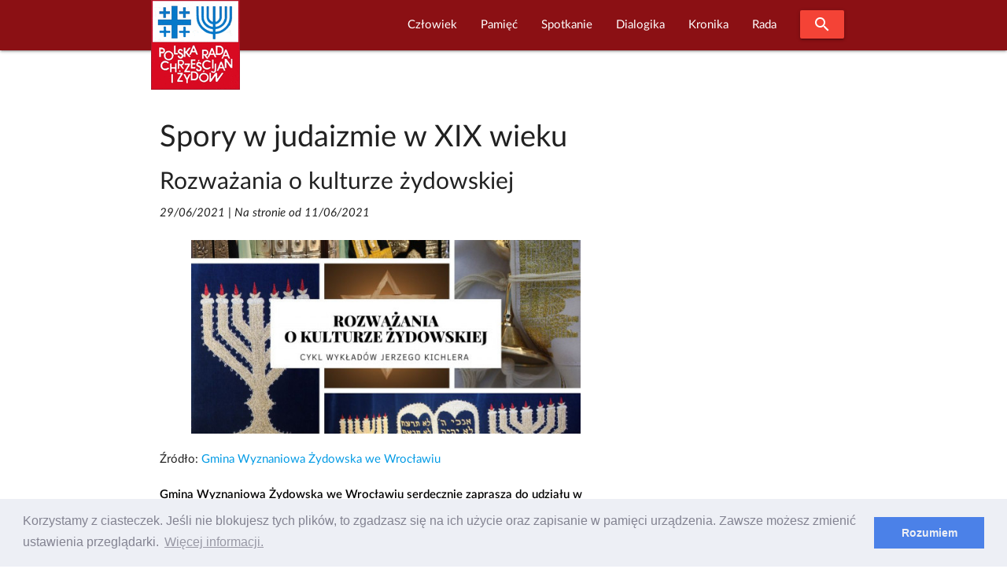

--- FILE ---
content_type: text/html; charset=UTF-8
request_url: https://prchiz.pl/2021-06-11-spory-w-judaizmie-w-xix-wieku
body_size: 8590
content:
<!DOCTYPE html>
<html class="no-js" lang="pl">
 <head>
  <script async src="https://www.googletagmanager.com/gtag/js?id=UA-83526239-1"></script>
<script>
  window.dataLayer = window.dataLayer || [];
  function gtag(){dataLayer.push(arguments);}
  gtag('js', new Date());

  gtag('config', 'UA-83526239-1');
</script>
<meta http-equiv="Content-Type" content="text/html; charset=UTF-8"/>

<meta name="viewport" content="width=device-width, initial-scale=1"/>

<link rel="shortcut icon" sizes="32x32" href="https://prchiz.pl/themes/prchiz-materialize/assets/images/favicon.ico">
<link rel="apple-touch-icon" sizes="57x57" href="https://prchiz.pl/themes/prchiz-materialize/assets/images/apple-touch-icon-57x57.png">
<link rel="apple-touch-icon" sizes="60x60" href="https://prchiz.pl/themes/prchiz-materialize/assets/images/apple-touch-icon-60x60.png">
<link rel="apple-touch-icon" sizes="72x72" href="https://prchiz.pl/themes/prchiz-materialize/assets/images/apple-touch-icon-72x72.png">
<link rel="apple-touch-icon" sizes="76x76" href="https://prchiz.pl/themes/prchiz-materialize/assets/images/apple-touch-icon-76x76.png">
<link rel="apple-touch-icon" sizes="114x114" href="https://prchiz.pl/themes/prchiz-materialize/assets/images/apple-touch-icon-114x114.png">
<link rel="apple-touch-icon" sizes="120x120" href="https://prchiz.pl/themes/prchiz-materialize/assets/images/apple-touch-icon-120x120.png">
<link rel="apple-touch-icon" sizes="144x144" href="https://prchiz.pl/themes/prchiz-materialize/assets/images/apple-touch-icon-144x144.png">
<link rel="apple-touch-icon" sizes="152x152" href="https://prchiz.pl/themes/prchiz-materialize/assets/images/apple-touch-icon-152x152.png">
<link rel="apple-touch-icon" sizes="180x180" href="https://prchiz.pl/themes/prchiz-materialize/assets/images/apple-touch-icon-180x180.png">

<link href="https://fonts.googleapis.com/icon?family=Material+Icons" rel="stylesheet">
<link href="https://prchiz.pl/themes/prchiz-materialize/assets/css/style.css" rel="stylesheet" />          
            <title>Spory w judaizmie w XIX wieku |  W serwisie Polskiej Rady Chrześcijan i Żydów</title>
    
            <meta name="description" content="Spory w judaizmie w XIX wieku">
    
            <meta name="keywords" content="Spory w judaizmie w XIX wieku">
    
            <link rel="canonical" href="https://prchiz.pl/2021-06-11-spory-w-judaizmie-w-xix-wieku"/>
    
    <meta name="robots" content="index,follow">

    

    <meta property="og:site_name" content="Polska Rada Chrześcijan i Żydów" />
<meta property="og:description" content="Spory w judaizmie w XIX wieku" />
<meta property="og:image" content="https://prchiz.pl/storage/app/media/Grafika/2021/06/rozwazania-o-kulturze-zydowskiej/cropped-images/2021-06-11-rozwazania-o-kulturze-zydowskiej-0-24-600-299-1623506635.jpg" />
<meta property="og:title" content="Spory w judaizmie w XIX wieku" />
<meta property="og:url" content="https://prchiz.pl/2021-06-11-spory-w-judaizmie-w-xix-wieku" />

  <link rel="stylesheet" href="https://prchiz.pl/plugins/code200/eucookielawmadness/assets/cookieconsent.min.css">
<link rel="stylesheet" href="https://prchiz.pl/plugins/raviraj/rjgallery/assets/css/lightgallery.min.css">
<link rel="stylesheet" href="https://prchiz.pl/plugins/raviraj/rjgallery/assets/css/lg-transitions.min.css">

 </head>
 <body class="page-index-index">
  <header>
        

<div id="pr-navigation" class="navbar-fixed">
 <nav id="menu-glowne" class="materialize-red darken-4" >
  <div class="nav-wrapper container">
    <a id="logo-container" class="brand-logo" title="Polska Rada Chrześcijan i Żydów" href="https://prchiz.pl/beit"><img src="https://prchiz.pl/themes/prchiz-materialize/assets/images/logo.png" alt="Logo Rady " /></a>
    <a href="#" data-target="mobile-menu" class="sidenav-trigger"><i class="material-icons">menu</i></a>

        <ul class="main-menu right hide-on-med-and-down">  
            
<li role="presentation" class="item-menu-parent featured  " > 
  <a  class="dropdown-trigger" href="https://prchiz.pl/czlowiek-pojednania" data-target="rozwin666761979"> Człowiek </a>
  <ul id="rozwin666761979" class="dropdown-content">  
              <li role="presentation" class="head head-1  "> <a  href="https://prchiz.pl/uchodzcy-na-polskiej-granicy">Przybysz, uchodźca, imigrant</a> </li>
                  <li role="presentation" class="head head-1  "> <a  title="Wszyscy dotychczasowi Laureaci tutułu &quot;Człowiek Pojednania&quot; (laudacja , wystąpienie...)"  href="https://prchiz.pl/czlowiek-pojednania">Człowiek Pojednania</a> </li>
                  <li role="presentation" class="item-narrow  "> <a  href="https://prchiz.pl/2023-11-16-alex-dancyg-uhonorowany">Alex Dancyg</a> </li>
                  <li role="presentation" class="item-narrow  "> <a  href="https://prchiz.pl/2022-12-20-reece-czlowiek-pojednania-2022">Steven D. Reece</a> </li>
                  <li role="presentation" class="item-narrow  "> <a  href="https://prchiz.pl/2022-04-25-david-harris-czlowiek-pojednania-2021">David Harris</a> </li>
                  <li role="presentation" class="item-narrow  "> <a  href="https://prchiz.pl/siostra-joela-kruger-czlowiek-pojednania">Joela Krüger</a> </li>
                  <li role="presentation" class="item-narrow  "> <a  href="https://prchiz.pl/yossi-klein-halevi">Yossi Klein Halevi</a> </li>
                  <li role="presentation" class="item-narrow  "> <a  title="Siostra Michèle (Irene Müller) - Człowiekiem Pojednania za rok 2018"  href="https://prchiz.pl/michele-irene-muller">Michèle Irene Müller</a> </li>
                  <li role="presentation" class="item-narrow  "> <a  title="Rabin Walter Homolka Człowiekiem Pojednania roku 2017 ( Wykład Laureata, Laudacja...)"  href="https://prchiz.pl/walter-homolka">Rabin Walter Homolka</a> </li>
                  <li role="presentation" class="item-narrow  "> <a  title="Wystąpieniei Andrea Riccardi Człowiekiem Pojednania roku 2016 (Wystąpienie laureata: Europa bez murów – dziedzictwo Jana Pawła II)"  href="https://prchiz.pl/andrea-riccardi">Andrea Riccardi</a> </li>
                  <li role="presentation" class="item-narrow  "> <a  title="Rabin Abraham Skórka - Człowiek Pojednania roku 2015"  href="https://prchiz.pl/abraham-skorka">Abraham Skórka</a> </li>
                  <li role="presentation" class="item-narrow  "> <a  title="Siostra Mary O&#039;Sullivan - Człowiek Pojednania roku 2014 (Laudacja)"  href="https://prchiz.pl/mary-o-sullivan">Siostra Mary O&#039;Sullivan</a> </li>
                  <li role="presentation" class="item-narrow  "> <a  title="Relacje z Uroczystości przyznania Tytułu: Rabin Boaz Pash Człowiekiem Pojednania roku 2013"  href="https://prchiz.pl/boaz-pash">Rabin Boaz Pash</a> </li>
                  <li role="presentation" class="item-narrow  "> <a  title="Laudacja w cześć Pastora Friedricha Magiriusa, Księdza Superintendenta - Człowieka Pojednania roku 2012"  href="https://prchiz.pl/friedrich-magirius">Friedrich Magirius</a> </li>
                  <li role="presentation" class="item-narrow  "> <a  title="Prof. Joseph Halevi Horowitz Weiler - Człowiek Pojednania 2011"  href="https://prchiz.pl/joseph-halevi-horowitz-weiler">Joseph Halevi Horowitz Weiler</a> </li>
                  <li role="presentation" class="item-narrow  "> <a  title="Ks. Prof. Tomasz Halik [Czechy] - Człowiek Pojednania roku 2010 (Laudacja)"  href="https://prchiz.pl/tomas-halik">Tomáš Halík</a> </li>
                  <li role="presentation" class="item-narrow  "> <a  title="Rabin Alon Goshen-Gottstein [Izrael] Człowiek Pojednania roku 2009"  href="https://prchiz.pl/alon-goshen-gottstein">Alon Goshen Gottstein</a> </li>
                  <li role="presentation" class="head head-1  "> <a  href="https://prchiz.pl/nagroda-im-ks-romana-indrzejczyka">Nagroda honorowa im. ks. Romana Indrzejczyka</a> </li>
                  <li role="presentation" class="head head-1  "> <a  href="https://prchiz.pl/nagroda-stanislawa-musiala">Nagroda im. ks. Stanisława Musiała</a> </li>
                  <li role="presentation" class="head head-1  "> <a  href="https://prchiz.pl/2022-01-27-wreczenie-nagrody-menora-dialogu">Nagroda “Menora Dialogu”</a> </li>
      </ul>
</li>

                
<li role="presentation" class="item-menu-parent featured  " > 
  <a  class="dropdown-trigger" href="https://prchiz.pl/pamiec-intro" data-target="rozwin757523496"> Pamięć </a>
  <ul id="rozwin757523496" class="dropdown-content">  
              <li role="presentation" class="head head-1  "> <a  href="https://prchiz.pl/pamiec">Pamięć (kronika)</a> </li>
                  <li role="presentation" class="head head-1  "> <a  href="https://prchiz.pl/badacz-i-swiadek-drugiej-generacji">Badacz i świadek</a> </li>
                  <li role="presentation" class="head head-1  "> <a  href="https://prchiz.pl/marsz-modlitw">Marsz Modlitwy Szlakiem Pomników Getta Warszawskiego</a> </li>
                  <li role="presentation" class="featured  "> <a  href="https://prchiz.pl/2021-04-19-marsz-modlitwy-szlakiem-pomnikow-getta">Marsz modlitwy 2021 (Info)</a> </li>
                  <li role="presentation" class="featured  "> <a  href="/marsz-modlitw/2018-04-22/stacja/1">Bohaterowie Getta</a> </li>
                  <li role="presentation" class="featured  "> <a  href="/marsz-modlitw/2018-04-22/stacja/2">Sprawiedliwi</a> </li>
                  <li role="presentation" class="featured  "> <a  href="/marsz-modlitw/2018-04-22/stacja/3">Szmul Zygielbojm</a> </li>
                  <li role="presentation" class="featured  "> <a  href="/marsz-modlitw/2018-04-22/stacja/4">Miła 18</a> </li>
                  <li role="presentation" class="featured  "> <a  href="/marsz-modlitw/2018-04-22/stacja/5">Janusz Korczak</a> </li>
                  <li role="presentation" class="featured  "> <a  href="/marsz-modlitw/2018-04-22/stacja/6">Na Umschlagplatzu</a> </li>
      </ul>
</li>

                
<li role="presentation" class="item-menu-parent featured  " > 
  <a  class="dropdown-trigger" href="https://prchiz.pl/simchat-tora" data-target="rozwin123832261"> Spotkanie </a>
  <ul id="rozwin123832261" class="dropdown-content">  
              <li role="presentation" class="head head-1  "> <a  href="https://prchiz.pl/wspolna-modlitwa">Wspólna modlitwa</a> </li>
                  <li role="presentation" class="head head-1  "> <a  href="https://prchiz.pl/spotkania-on-line">Spotkania on-line</a> </li>
                  <li role="presentation" class="head head-1  "> <a  href="https://prchiz.pl/spotkanie-panelowe">Spotkania panelowe</a> </li>
                  <li role="presentation" class="head head-1  "> <a  title="Bliskie Spotkania Chrześcijan i Żydów"  href="https://prchiz.pl/bliskie-spotkania">Bliskie spotkania</a> </li>
                  <li role="presentation" class="head head-1  "> <a  href="https://prchiz.pl/simchat-tora">Wspólna Radość Tory</a> </li>
                  <li role="presentation" class="head head-1  "> <a  href="https://prchiz.pl/dzien-judaizmu">Dzień Judaizmu</a> </li>
      </ul>
</li>

                
<li role="presentation" class="item-menu-parent featured  " > 
  <a  class="dropdown-trigger" href="https://prchiz.pl/dialogika" data-target="rozwin797695008"> Dialogika </a>
  <ul id="rozwin797695008" class="dropdown-content">  
              <li role="presentation" class="head head-1  "> <a  href="https://prchiz.pl/teksty-kluczowe">Teksty kluczowe</a> </li>
                  <li role="presentation" class="head head-1  "> <a  href="https://prchiz.pl/wypowiedzi-wspolnot-wiary">Wypowiedzi wspólnot wiary</a> </li>
                  <li role="presentation" class="head head-1  "> <a  href="https://prchiz.pl/materialy-edukacyjne">Materiały edukacyjne</a> </li>
                  <li role="presentation" class="head head-1  "> <a  href="https://prchiz.pl/zagadnienia-dialogu">Zagadnienia dialogu</a> </li>
                  <li role="presentation" class="head head-1  "> <a  href="https://prchiz.pl/bibliografia-dialogu">Bibliografia dialogu</a> </li>
                  <li role="presentation" class="head head-1  "> <a  href="https://prchiz.pl/instytucje-dialogu">Instytucje dialogu</a> </li>
                  <li role="presentation" class="head head-1  "> <a  href="https://prchiz.pl/u-zydow">U Żydów</a> </li>
                  <li role="presentation" class="head head-1  "> <a  href="https://prchiz.pl/u-rzymskich-katolikow">U rzymskich katolików</a> </li>
                  <li role="presentation" class="head head-1  "> <a  href="https://prchiz.pl/u-protestantow">U protestantow</a> </li>
                  <li role="presentation" class="head head-1  "> <a  href="https://prchiz.pl/u-prawoslawnych">U prawosławnych</a> </li>
                  <li role="presentation" class="head head-1  "> <a  href="https://prchiz.pl/mit-mordu-rytualnego">Mit mordu rytualnego</a> </li>
      </ul>
</li>

                
<li role="presentation" class="item-menu-parent featured  " > 
  <a  class="dropdown-trigger" href="https://prchiz.pl/kronika" data-target="rozwin1916801117"> Kronika </a>
  <ul id="rozwin1916801117" class="dropdown-content">  
              <li role="presentation" class="head head-1  "> <a  href="https://prchiz.pl/kronika">Kronika Wydarzeń Bieżących</a> </li>
                  <li role="presentation" class="head head-1  "> <a  href="https://prchiz.pl/kronika-zapowiedzi">Zapowiedzi</a> </li>
                  <li role="presentation" class="head head-1  "> <a  href="https://prchiz.pl/wydarzenia-i-okolicznosci-dialogu-chrzescijansko-zydowskiego">Najważniejsze wydarzenia i okoliczności dialogu chrześcijańsko-żydowskiego</a> </li>
                  <li role="presentation" class="head head-1  "> <a  href="https://prchiz.pl/izrael-w-stanie-wojny-2023">Izrael w stanie wojny</a> </li>
                  <li role="presentation" class="head head-1  "> <a  href="https://prchiz.pl/glosy-religijne-na-kryzys-covid19">Głosy religijne  [COVID-19]</a> </li>
                  <li role="presentation" class="head head-1  "> <a  href="https://prchiz.pl/antysemicki-akt-w-kaliszu">Antysemicki akt w Kaliszu /11 XI 2021/</a> </li>
                  <li role="presentation" class="head head-1  "> <a  href="https://prchiz.pl/kronika-iccj">Międzynarodowa Rada Chrześcijan i Żydów (ICCJ)</a> </li>
                  <li role="presentation" class="head head-1  "> <a  href="https://prchiz.pl/50-lecie-deklaracji-soborowej-nostra-aetate">50-lecie deklaracji soborowej &quot;Nostra aetate&quot;</a> </li>
                  <li role="presentation" class="head head-1  "> <a  href="https://prchiz.pl/2017-07-seelisberg-konferencja-70-lat">70 rocznica konferencji w Seelisbergu</a> </li>
                  <li role="presentation" class="head head-1  "> <a  href="https://prchiz.pl/mit-mordu-rytualnego">Mit mordu rytualnego</a> </li>
                  <li role="presentation" class="head head-1  "> <a  href="https://prchiz.pl/kul-sprawa-ks-guza">Sprawa ks. T. Guza</a> </li>
      </ul>
</li>

                
<li role="presentation" class="item-menu-parent featured  " > 
  <a  class="dropdown-trigger" href="https://prchiz.pl/rada" data-target="rozwin510753127"> Rada </a>
  <ul id="rozwin510753127" class="dropdown-content">  
              <li role="presentation" class="head head-1  "> <a  href="https://prchiz.pl/2015-25-urodziny-polskiej-rady-chrzescijan-i-zydow">25. urodziny PRChiŻ</a> </li>
                  <li role="presentation" class="head head-1  "> <a  href="https://prchiz.pl/zarzad">Zarząd</a> </li>
                  <li role="presentation" class="head head-1  "> <a  href="https://prchiz.pl/czlonkowie-honorowi">Członkowie Honorowi Rady</a> </li>
                  <li role="presentation" class="head head-1  "> <a  href="https://prchiz.pl/apele-i-oswiadczenia">Apele i Oświadczenia</a> </li>
                  <li role="presentation" class="head head-1  "> <a  href="https://prchiz.pl/nasze-inicjatywy">Nasze inicjatywy</a> </li>
                  <li role="presentation" class="head head-1  "> <a  href="https://prchiz.pl/misja">Misja Rady</a> </li>
                  <li role="presentation" class="head head-1  "> <a  href="https://prchiz.pl/rada-publikacja-1998-korzenie-kosciola">Publikacje</a> </li>
                  <li role="presentation" class="head head-1  "> <a  href="https://prchiz.pl/iccj">Międzynarodowa Rada Chrześcijan i Żydów ICCJ</a> </li>
      </ul>
</li>

      
      <li><a class="waves-effect waves-light btn modal-trigger red" href="#modal-search"><i class="material-icons">search</i></a></li>
    </ul>
    
    <ul id="mobile-menu" class="collapsible sidenav blue darken-4" >
      <li><a class="collapsible-header waves-effect waves-light btn modal-trigger blue darken-4" href="#modal-search"><i class="material-icons">search</i></a></li>
      <li><div class="collapsible-header"><i class="material-icons">navigate_next</i>Początek</div>
        <div class="collapsible-body">
           <ul>
             <li><a href=" https://prchiz.pl/alef#powitanie">Powitanie</a></li>
<li><a href=" https://prchiz.pl/alef#zapowiedzi">Ważne</a></li>           </ul>
        </div>
      </li>
      <li>
        <div class="collapsible-header"><i class="material-icons">navigate_next</i>Człowiek</div>
        <div class="collapsible-body">
          <ul class="collapsible blue">
            <li>
              <div class="collapsible-header"><i class="material-icons">navigate_next</i> Przybysz,  uchodźca, imigrant</div>
              <div class="collapsible-body">
                <ul> 
                  <li><a title="Uchodźcy na polskiej granicy" href="https://prchiz.pl/uchodzcy-na-polskiej-granicy">Uchodźcy na polskiej granicy</a></li>
                </ul>
              </div> 
            </li>
            <li>
              <div class="collapsible-header"><i class="material-icons">navigate_next</i> Człowiek Pojednania</div>
              <div class="collapsible-body">
                <ul>         
                  <li><a title="O Nagrodzie Człowiek Pojednania" href="https://prchiz.pl/czlowiek-pojednania">O Nagrodzie</a></li>
                  <li class="item-narrow"><a title="Człowiek Pojednania roku 2023" href="/2023-11-16-alex-dancyg-uhonorowany">Alex Dancyg</a></li>
<li class="item-narrow"><a title="Człowiek Pojednania roku 2022" href="/2022-12-20-reece-czlowiek-pojednania-2022">Steven D. Reece</a></li>
<li class="item-narrow"><a title="Człowiek Pojednania roku 2021" href="/2022-04-25-david-harris-czlowiek-pojednania-2021">David Harris</a></li>
<li class="item-narrow"><a title="Człowiek Pojednania roku 2020" href="/siostra-joela-kruger-czlowiek-pojednania">S. Joela Krüger</a></li>
<li class="item-narrow"><a title="Człowiek Pojednania roku 2019" href="/yossi-klein-halevi">Yossi Klein Halevi</a></li>
<li class="item-narrow"><a title="Życiorys Siostry" href="/2019-08-czlowiek-pojednania-michele">Siostra Michèle</a></li>
<li class="item-narrow"><a title="Informacja o Rabinie Walterze Homolce, Człowieku Pojednania, dostęp do wystąpienia Laureata, laudacji, relacji z Uroczywstości i innych materiałów" href="/walter-homolka">Rabin Walter Homolka</a></li>
<li class="item-narrow"><a title="Wystąpieniei Andrea Riccardi Człowiekiem Pojednania,Europa bez murów – dziedzictwo Jana&nbsp;Pawła&nbsp;II" href="/andrea-riccardi">Prof. Andrea Riccardi</a></li>
<li class="item-narrow"><a title="Rabin Abraham Skórka Człowiek Pojednania" href="/abraham-skorka">Rabin Abraham Skórka</a></li>
<li class="item-narrow"><a title="Laudacja na cześć Siostry Mary O'Sullivan" href="/mary-o-sullivan">Mary O'Sullivan</a></li>
<li class="item-narrow"><a title="Relacje z Uroczystości przyznania Tytułu" href="/boaz-pash">Rabin Boaz Pash</a></li>
<li class="item-narrow"><a title="Laudacja w cześć Pastora Friedricha Magiriusa, Księdza Superintendenta" href="/friedrich-magirius">Ks. Friedrich Magirius</a></li>
<li class="item-narrow"><a title="Strona informacyjna o Prof. Josephie Halevi Horowitz Weilerze" href="/joseph-halevi-horowitz-weiler">Prof. Joseph H. H. Weiler</a></li>
<li class="item-narrow"><a title="Laudacja" href="/tomas-halik">Ks. prof. Tomasz Halik</a></li>
<li class="item-narrow"><a title="Laudacja" href="/alon-goshen-gottstein">Rabin Alon Goshen-Gottstein</a></li>
<li class="item-narrow"><a title="Wystąpienie rabina Irvinga Greenberga" href="/irving-greenberg">Rabin Irving Greenberg</a></li>
<li class="item-narrow"><a title="Laudacja" href="/anne-denise-rinckwald">S. Anne-Denise Rinckwald NDS</a></li>
<li class="item-narrow"><a title="Laudacja" href="/michael-signer">Rabin Michael Signer</a></li>
<li class="item-narrow"><a title="Laudacja" href="/hanspeter-heinz">Ks. Hanspeter Heinz</a></li>
<li class="item-narrow"><a title="Laudacja" href="/jerzy-kluger">Jerzy Kluger</a></li>
<li class="item-narrow"><a title="Wystąpienie Jana Nowaa-Jeziorańskiego" href="/jan-nowak-jezioranski">Jan Nowak-Jeziorański</a></li>
<li class="item-narrow"><a title="Refleksje Laureatki wokól odznaczenia" href="/halina-birenbaum">Halina Birenbaum</a></li>
<li class="item-narrow"><a title="Wystąpienie Laureata" href="/manfred-deselaers">ks. Manfred Deselaers</a></li>
<li class="item-narrow"><a title="Informacja o Laureacie" href="/michael-schudrich">Rabin Michael Schudrich</a></li>
<li class="item-narrow"><a title="Wspomnienie o siostrze Dominice Zaleskiej" href="/dominika-zaleska">S. Dominika Zaleska</a></li>
                  <li><a  title="Strona wspólna Laureatow tytułu Człowiek Pojednania" href="https://prchiz.pl/czlowiek-pojednania" >WSZYSCY LAUREACI</a></li>
                </ul>
              </div> 
            </li>
            <li>
              <div class="collapsible-header"><i class="material-icons">navigate_next</i> Nagroda im.&nbsp;ks.&nbsp;R.&nbsp;Indrzejczyka</div>
              <div class="collapsible-body">
                <ul>
                    <li><a  title="Uhonorowani Nagrodą im.&nbsp;ks.&nbsp;Romana Indrzejczyka" href="https://prchiz.pl/nagroda-im-ks-romana-indrzejczyka" >Uhonorowani i Nagroda</a></li>
                                    </ul>
              </div>
            </li>
            <li>
              <div class="collapsible-header"><i class="material-icons">navigate_next</i> Nagroda im. ks.&nbsp;St.&nbsp;Musiała</div>
              <div class="collapsible-body">
                <ul>
                    <li class="item-narrow"><a title="" href="https://prchiz.pl/nagroda-stanislawa-musiala">O Nagrodzie</a></li>                </ul>
              </div>
            </li>
            <li>
              <div class="collapsible-header"><i class="material-icons">navigate_next</i> Menora dialogu</div>
              <div class="collapsible-body">
                <ul>
                    <li class="item-narrow"><a title="" href="https://prchiz.pl/2022-01-27-wreczenie-nagrody-menora-dialogu">Prof. Jan Grosfeld [2022]</a></li>                </ul>
              </div>
            </li>



          </ul>
        </div>
      </li>
      <li>
         <div class="collapsible-header"><i class="material-icons">navigate_next</i>Pamięć</div>
         <div class="collapsible-body">
              <ul class="collapsible blue">
                <li>
                  <div class="collapsible-header"><i class="material-icons">navigate_next</i>Upamiętnianie</div>
                  <div class="collapsible-body">
                    <ul>
                      <li><a href="https://prchiz.pl/pamiec">Pamięć</a></li>
<li><a href="https://prchiz.pl/pamiec-intro">Upamiętnianie Żydów</a></li>
<li><a href="https://prchiz.pl/badacz-i-swiadek-drugiej-generacji">Badacz i świadek</a></li>                    </ul>
                  </div>
                </li>
                <li>
                  <div class="collapsible-header"><i class="material-icons">navigate_next</i> Szlakiem Pomników Getta Warszawskiego</div>
                  <div class="collapsible-body">
                    <ul>
                      <li><a href="/2021-04-19-marsz-modlitwy-szlakiem-pomnikow-getta">W czasie COVID-19 (info)</a></li>
                      <li><a href="https://prchiz.pl/marsz-modlitw/2019-04-14/stacja">MARSZ MODLITWY</a></li>
                      <li><a href="/marsz-modlitw/2018-04-22/stacja/1#stacje-marszu" class="collapsible-header">Stacje marszu:</a> </li>
                      <li><a href="https://prchiz.pl/marsz-modlitw/2018-04-22/stacja/1">Bohaterowie Getta</a></li>
  <li><a href="https://prchiz.pl/marsz-modlitw/2018-04-22/stacja/2">Sprawiedliwi</a></li>
  <li><a href="https://prchiz.pl/marsz-modlitw/2018-04-22/stacja/3">Szmul Zygielbojm</a></li>
  <li><a href="https://prchiz.pl/marsz-modlitw/2018-04-22/stacja/4">Miła 18</a></li>
  <li><a href="https://prchiz.pl/marsz-modlitw/2018-04-22/stacja/5">Janusz Korczak</a></li>
  <li><a href="https://prchiz.pl/marsz-modlitw/2018-04-22/stacja/6">Umschlagplatz</a></li>                    </ul>
                  </div>
                </li>
              </ul>
        </div>
      </li>
      <li>
        <div class="collapsible-header"><i class="material-icons">navigate_next</i>Spotkanie</div>
        <div class="collapsible-body">
          <ul>
            <li><a href="https://prchiz.pl/wspolna-modlitwa">Wspólna modlitwa</a></li>
<li><a href="https://prchiz.pl/spotkania-on-line">Spotkania on-line</a></li>
<li><a href="https://prchiz.pl/spotkanie-panelowe">Spotkania panelowe</a></li>
<li><a href="https://prchiz.pl/bliskie-spotkania">Bliskie Spotkania</a></li>
<li><a href="https://prchiz.pl/simchat-tora">Wspólna Radość Tory</a></li>
<li><a href="https://prchiz.pl/dzien-judaizmu">Dzien Judaizmu</a></li>          </ul>
        </div>
      </li>
      <li>
        <div class="collapsible-header"><i class="material-icons">navigate_next</i>Dialogika</div>
        <div class="collapsible-body">
           <ul>
             <li><a href="https://prchiz.pl/teksty-kluczowe">Teksty kluczowe</a></li>
<li><a href="https://prchiz.pl/wypowiedzi-wspolnot-wiary">Wypowiedzi wspólnot wiary</a></li>
<li><a href="https://prchiz.pl/materialy-edukacyjne">Materiały edukacyjne</a></li>
<li><a href="https://prchiz.pl/zagadnienia-dialogu">Zagadnienia dialogu</a></li>
<li><a href="https://prchiz.pl/bibliografia-dialogu">Bibliografia dialogu</a></li>
<li><a href="https://prchiz.pl/u-zydow">U Żydów</a></li>
<li><a href="https://prchiz.pl/u-rzymskich-katolikow">U rzymskich katolików</a></li>
<li><a href="https://prchiz.pl/u-protestantow">U protestantów</a></li>
<li><a href="https://prchiz.pl/u-prawoslawnych">U prawosławnych</a></li>
<li><a href="https://prchiz.pl/mit-mordu-rytualnego">Mit mordu rytualnego</a></li>
<li><a href="/instytucje-dialogu">Instytucje dialogu</a></li>           </ul>
        </div>
      </li>
      <li>
         <div class="collapsible-header"><i class="material-icons">navigate_next</i>Kronika</div>
         <div class="collapsible-body">
           <ul>
             <li><a href="https://prchiz.pl/kronika">Kronika</a></li>
<li><a href="https://prchiz.pl/kronika-zapowiedzi">Zapowiedzi</a></li>
<li><a href="https://prchiz.pl/kronika-iccj">Międzynarodowa Rada (ICCJ)</a></li>
<li><a href="https://prchiz.pl/izrael-w-stanie-wojny-2023">Izrael w stanie wojny</a></li>
<li><a href="https://prchiz.pl/glosy-religijne-na-kryzys-covid19">Głosy religijne [COVID-19]</a></li>
<li><a href="/50-lecie-deklaracji-soborowej-nostra-aetate">50 lat Nostra aetate</a></li>
<li><a href="/2017-07-seelisberg-konferencja-70-lat">70 lat po Seelisbergu</a></li>
<li><a href="/wydarzenia-i-okolicznosci-dialogu-chrzescijansko-zydowskiego">Okoliczności i kontekst dialogu</a></li>
<li><a href="https://prchiz.pl/mit-mordu-rytualnego">Mit mordu rytualnego</a></li>
<li><a href="https://prchiz.pl/kul-sprawa-ks-guza">Sprawa ks. T. Guza</a></li>           </ul>
         </div>
      </li>
      <li>
        <div class="collapsible-header"><i class="material-icons">navigate_next</i>Rada</div>
        <div class="collapsible-body">
          <ul>
          <li><a href="/rada">Rada</a></li>
<li><a href="/2015-25-urodziny-polskiej-rady-chrzescijan-i-zydow">25. urodziny PRChiŻ</a>
<li><a title="Zarziąd Polskiej Rady Chrześcijan i Żydów" href="https://prchiz.pl/zarzad">Zarząd</a></li>
<li><a title="Członkowie Honorowi Polskiej Rady Chrześcijan i Żydów" href="/czlonkowie-honorowi">Członkowie Honorowi</a></li>
<li><a title="Apele i oświadczenia Polskiej Rady Chrześcijan i Żydów" href="/apele-i-oswiadczenia">Apele i oświadczenia</a></li>
<li><a href="https://prchiz.pl/nasze-inicjatywy">Nasze Inicjatywy</a></li>
<li><a href="https://prchiz.pl/misja">Misja Rady</a></li>
<li><a href="https://prchiz.pl/rada-publikacja-1998-korzenie-kosciola">Publikacje Rady</a></li>
<li><a href="https://prchiz.pl/iccj">Międzynarodowa Rada ICCJ</a></li>          </ul>
        </div>
      </li>
    </ul>
  </div>
 </nav>
</div>
<div id="modal-search" class="modal blue darken-4">
  <div class="modal-content">
  <span class="white-text text-12">Szukaj w serwisie</span>
<form action="https://prchiz.pl/wyszukane/default?q=" method="get">
        <div class="search__box">
            <input id="pr-q" class="search__field"  name="q" type="text" placeholder="Fraza..." 
                   value="" >
            <label for="pr-q">Szukaj!</label>
            <button class="search__btn" type="submit"><i class="material-icons">search</i></button>
        </div>
</form>  </div>
</div>
  </header>
  <main>
    <div class="container">
    <div class="row">
        <div class="col s12 m8">
 
    
    
        
     
    
<div class="post pr-pierwszy-bez-baneru">
    <article class="post-content">
        <header>
          <h1 class="post-title">Spory w judaizmie w XIX wieku</h1>
                    <h2 class="post-title">Rozważania o kulturze żydowskiej</h2>
                     <p class="post-date"> 
          <em>29/06/2021</em> 
                  | <em>Na stronie od 11/06/2021</em></p>
        </header>
        
        <figure class="post-image flat">
          <img class="responsive-img" src="/storage/app/media/Grafika/2021/06/rozwazania-o-kulturze-zydowskiej/cropped-images/2021-06-11-rozwazania-o-kulturze-zydowskiej-0-24-600-299-1623506635.jpg" alt="Rozważania o kulturze żydowskiej" />
          <figcaption></figcaption>
        </figure>

        
                <div class="post-content"><p>Źródło: <a href="http://" class="target_blank">Gmina Wyznaniowa Żydowska we Wrocławiu</a></p>
<p><strong>Gmina Wyznaniowa Żydowska we Wrocławiu serdecznie zaprasza do udziału w cyklu wykładów Jerzego Kichlera we wtorki (w czerwcu - 15 i 29 czerwca) o godz. 19:00 na platformie Zoom, poświęconym rozważaniom o kulturze żydowskiej.</strong>
Prowadzący cykl, Jerzy Kichler, jest wykładowcą uniwersyteckim, autorem wielu publikacji o kulturze i historii Żydów, w tym współautorem „Przewodnika po żydowskim Wrocławiu”.</p>
<h3>Wykłady w czerwcu 2021:</h3>
<h4>1. Jerzy Kichler, Rozważania o kulturze żydowskiej: Jak nazywane są synagogi</h4>
<p>Time: Jun 15, 2021 07:00 PM Warsaw<br />
<a href="https://us04web.zoom.us/j/71196566179" class="target_blank">Link:</a><br />
Meeting ID: 711 9656 6179<br />
Passcode: iA60Fd</p>
<h4>2. Jerzy Kichler, Rozważania o kulturze żydowskiej: Spory w judaizmie w XIX wieku</h4>
<p>Time: Jun 29, 2021 07:00 PM Warsaw<br />
<a href="https://us04web.zoom.us/j/77530640062" class="target_blank">Join Zoom Meeting</a>
Meeting ID: 775 3064 0062<br />
Passcode: ANe0Z1</p>
<blockquote>
<p>Uwagi dla osób pragnących uczestniczyć w wykładzie: zalecamy dołączenie do wykładu punktualnie, wykorzystując podany link do strony. Osobom, którym nie uda się połączyć z wykładowcą lub będą chciały obejrzeć wykład w innym terminie, następnego dnia podamy link do nagranego wykładu.</p>
</blockquote></div>
        
                         </article>
</div>



        </div>
    </div>
</div>
  </main>
  <footer>
    <div class="page-footer blue darken-4">
  <div class="container">
    <div class="row">
      <div class="col l8 s12 right">
        <div class="card-panel hoverable blue darken-4"> 
        <h3>Dane Polskiej Rady Chrześcijan i Żydów</h3>
<p id="konto"><span class="label">Konto:</span><br>
BNP Paribas<br>
07 1600 1462 1884 8633 6000 0001</p>

<p><span class="label">Adres:</span><br>
Al. Solidarności 76a, 00-145 Warszawa<br>
Regon: 010013880. NIP: 5252398217</p>

<p> <span class="label">Do korespondencji:</span><br>
ul. Trębacka 3, 00-074 Warszawa <br>
e-mail:  <a href="mailto:wiktorgorecki46@o2.pl">wiktorgorecki46@o2.pl</a><br><a  href="mailto:prchiz@prchiz.pl">prchiz@prchiz.pl</a></p>

<ul>
    <li>Statut <a href="/storage/app/media/page/STATUT_ZMIANY_2012_zatwierdzony.pdf" title="Pobież plik PDF" target="_blank"><i class="material-icons">picture_as_pdf</i></a></li>
    <li>Polityka Prywatności <a href="/storage/app/media/page/polityka-prywatnosci-prchiz-www.pdf" title="Pobież plik PDF" target="_blank"><i class="material-icons">picture_as_pdf</i></a></li>
    <li>Stronę prowadzi Wiktor Górecki</li>
</ul>        </div>
      </div>
      <div class="col l4 s12 left">
        <div class="card-panel hoverable blue darken-4"> 
        <h3>Your donation in good hands</h3>
<p class="b">PLN: 07 1600 1462 1884 8633 6000 0001</p>
<p class="b">EUR: 23 1600 1462 1884 8633 6000 0004<br>
Numer IBAN: PL23 1 600  1462 1884 8633 6000 0004<br>
Numer BIC/SWIFT: PPABPLPK </p>        </div>
      </div>
    </div>
  </div>
  <div class="footer-copyright">
  <div class="container">
    Copyright &copy; 
    <a class="white-text" href="https://prchiz.pl">Polska Rada Chrześcijan i Żydów</a>
</div>  </div>
  <div class="footer-social">
  <div class="pr-col col s12">
  <div class="pr-social-buttons fixed-action-btn horizontal">
    <a class="btn-floating btn-large red darken-4">
      <i class="large material-icons">thumb_up</i>
    </a>
    <ul>
      <li>
        <a class="btn-floating blue darken-2" href="https://www.facebook.com/groups/166452233381464/" title="FaceBook" target="_blank"><i class="large material-icons">people</i></a>
      </li>
      <li>
        <a class="btn-floating yellow darken-2" href="https://www.youtube.com/user/PRChiZ" title="YouTube" target="_blank"><i class="large material-icons">movie</i></a>
      </li>
    </ul>
  </div>
</div>  </div>
</div>
  </footer>
    <script src="https://prchiz.pl/themes/prchiz-materialize/assets/js/vendor/jquery-3.2.1.min.js"></script>
  <script src="https://prchiz.pl/themes/prchiz-materialize/assets/js/materialize.js"></script>
<script src="https://prchiz.pl/themes/prchiz-materialize/assets/js/init.js"></script>
  <script src="/modules/system/assets/js/framework.combined-min.js"></script>
<link rel="stylesheet" property="stylesheet" href="/modules/system/assets/css/framework.extras-min.css">
<script src="https://prchiz.pl/plugins/code200/eucookielawmadness/assets/cookieconsent.min.js"></script>
<script src="https://prchiz.pl/plugins/raviraj/rjgallery/assets/js/lightgallery.min.js"></script>
<script src="https://prchiz.pl/plugins/raviraj/rjgallery/assets/js/jquery.mousewheel.min.js"></script>
<script src="https://prchiz.pl/plugins/raviraj/rjgallery/assets/js/lg-thumbnail.min.js"></script>
<script src="https://prchiz.pl/plugins/raviraj/rjgallery/assets/js/lg-autoplay.min.js"></script>
<script src="https://prchiz.pl/plugins/raviraj/rjgallery/assets/js/lg-pager.min.js"></script>
<script src="https://prchiz.pl/plugins/raviraj/rjgallery/assets/js/lg-zoom.min.js"></script>
<script src="https://prchiz.pl/plugins/raviraj/rjgallery/assets/js/lg-fullscreen.min.js"></script>
<script>
        window.cookieconsent.initialise({
            content: {
                "header":"Korzystamy z cisteczek na stronie!",
                "message":"Korzystamy z ciasteczek. Jeśli nie blokujesz tych plików, to zgadzasz się na ich użycie oraz zapisanie w pamięci urządzenia. Zawsze możesz zmienić ustawienia przeglądarki.",
                "dismiss":"Rozumiem",
                "allow":"Akceptuję",
                "deny":"Odrzuć!",
                "link":"Więcej informacji.",
                "href":"/storage/app/media/page/polityka-prywatnosci-prchiz-www.pdf"
            },
            "position":"bottom",
            "container":"",
            "palette": {
                popup:{"background":"#edeff5","text":"#838391"},
button:{"background":"#4b81e8","text":"#edeff5"},
highlight: {background: '#ffffff', border: '#ffffff', text: '#838391'}
            },
            "theme":"block",
            "elements":{
                header: '<span class="cc-header">{{header}}</span> ',
message: '<span id="cookieconsent:desc" class="cc-message">{{message}}</span>',
messagelink: '<span id="cookieconsent:desc" class="cc-message">{{message}} <a aria-label="learn more about cookies" tabindex="0" class="cc-link" href="{{href}}" target="_blank">{{link}}</a></span>',
dismiss: '<a aria-label="dismiss cookie message" tabindex="0" class="cc-btn cc-dismiss">{{dismiss}}</a>',
allow: '<a aria-label="allow cookies" tabindex="0" class="cc-btn cc-allow">{{allow}}</a>',
deny: '<a aria-label="deny cookies" tabindex="0" class="cc-btn cc-deny">{{deny}}</a>',
link: '<a aria-label="learn more about cookies" tabindex="0" class="cc-link" href="{{href}}" target="_blank">{{link}}</a>',
close: '<span aria-label="dismiss cookie message" tabindex="0" class="cc-close">{{close}}</span>'
            },
            "compliance": {
                'info': '<div class="cc-compliance">{{dismiss}}</div>',
'opt-in': '<div class="cc-compliance cc-highlight">{{dismiss}}{{allow}}</div>',
'opt-out': '<div class="cc-compliance cc-highlight">{{deny}}{{dismiss}}</div>',
            },
            "type":"info",
            "revokable":false,
            "revokeBtn":"<div class=\"cc-revoke {{classes}}\">Cookie Policy<\/div>",
            "static":false,
            "dismissOnScroll":"",
            "dismissOnTimeout":"",

            "cookie.path": "/",
            "cookie.name": "cookieconsent_status",
            "cookie.domain": "",
            "cookie.expiryDays": "365",

            onStatusChange: function(status, chosenBefore) {
                if(status == 'deny'){
                    clearAllCookiesExceptCookieNotice();
                }

                window.location.reload();
            }
        });

        function getCookieDomain() {
            var cookieDomain = "";
            if(cookieDomain.trim() == ""){
                cookieDomain = window.location.hostname;
            }
            return cookieDomain;
        }

        function getCookiePath() {
            var cookiePath =  "/";
            if(cookiePath.trim() == "") {
                cookiePath = "/";
            }
            return cookiePath;
        }

        function clearAllCookiesExceptCookieNotice() {
            var cookies = document.cookie.split(";");
            var cookieDomain = getCookieDomain();
            var cookiePath = getCookiePath();

            for (var i = 0; i < cookies.length; i++) {
                var spcook =  cookies[i].split("=");
                var cookieName = spcook[0].trim();
                if(cookieName != 'cookieconsent_status') {
                     document.cookie = cookieName + "=; expires=Thu, 01 Jan 1970 00:00:01 GMT; domain="+cookieDomain+"; path="+cookiePath;
                     document.cookie = cookieName + "=; expires=Thu, 01 Jan 1970 00:00:01 GMT; domain=."+cookieDomain+"; path="+cookiePath;
                }
            }
        }</script>
 </body>
</html>